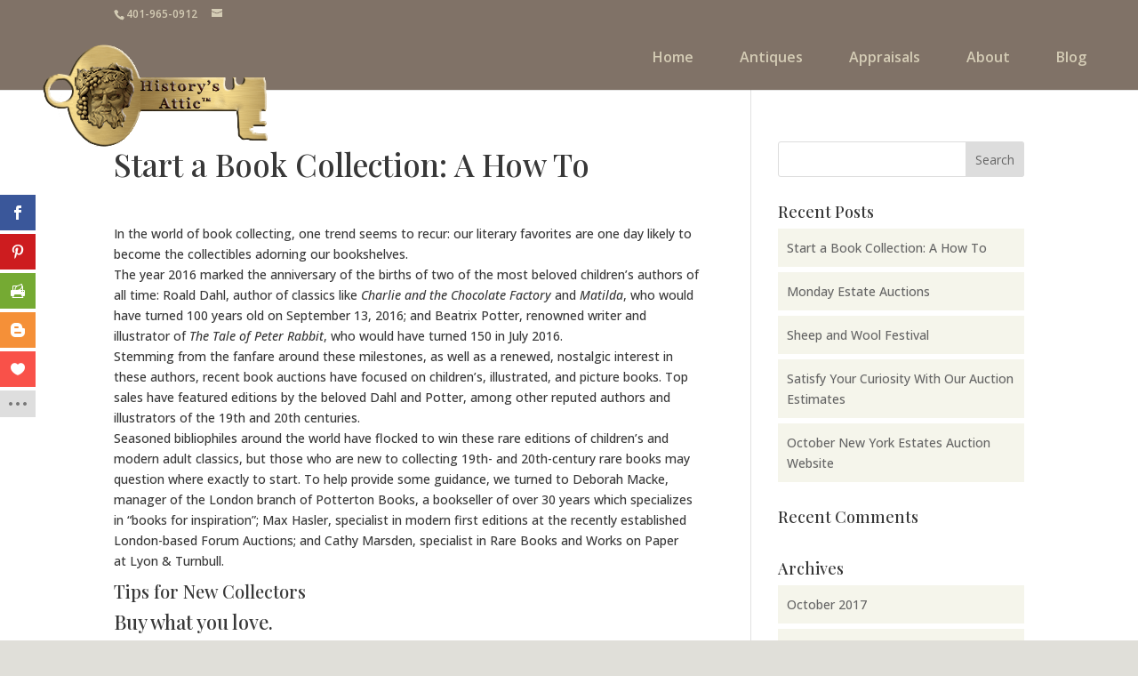

--- FILE ---
content_type: text/css
request_url: https://southfloridaantiquebuyers.com/wp-content/cache/autoptimize/css/autoptimize_single_89dd872890ef2edaef4fcd887807c543.css
body_size: 1194
content:
@media only screen and (max-width:1024px) and (min-width:981px){#et_mobile_nav_menu{display:block !important}#top-menu{display:none !important}}@media only screen and (max-width:1024px) and (min-width:981px) and (orientation:landscape){#et_mobile_nav_menu{display:block !important}#top-menu{display:none !important}.et_mobile_menu{position:absolute;left:50%!important;padding:5%;background:#fff none repeat scroll 0% 0%;width:50%;visibility:visible;opacity:1;display:none;z-index:9999;border-top:3px solid #2ea3f2;box-shadow:0px 2px 5px rgba(0,0,0,.1)}}.et_mobile_menu{position:absolute;left:50%;padding:5%;background:#fff none repeat scroll 0% 0%;width:50%;visibility:visible;opacity:1;display:none;z-index:9999;border-top:3px solid #2ea3f2;box-shadow:0px 2px 5px rgba(0,0,0,.1)}.et_fixed_nav #logo{max-height:130px;margin:12px}#logo{max-height:130px;margin:12px}ul#top-menu li a:after{display:none}.et_header_style_left #et-top-navigation{padding-top:0!important}.et_header_style_left #et-top-navigation nav>ul>li>a,.et_header_style_split #et-top-navigation nav>ul>li>a{padding-bottom:30px!important}#main-header.et-fixed-header{background-color:rgba(128,114,103,.8)!important}#main-header .container{width:100%}#main-header{height:70px}#main-header nav#top-menu-nav,#main-header{padding-top:0}#et-top-navigation{padding-left:20px!important}nav#top-menu-nav,#top-menu,nav.fullwidth-menu-nav,.fullwidth-menu{float:right}.et-fixed-header,#main-header.et-fixed-header nav#top-menu-nav{padding:0!important}.et-fixed-header #top-menu-nav .nav>li.current_page_item{background:rgba(255,255,255,.2)}#top-menu-nav .nav>li{padding-right:0}#top-menu-nav .nav>li:hover{background:#76695f}#top-menu-nav .nav>li>a{font-size:16px;padding:26px}#top-menu-nav .nav>li a:hover{color:#fff}#top-menu>li.current-menu-item>a{background-color:#5F504D!important;color:#fff!important}) #top-menu-nav .nav li ul.sub-menu li:hover{background:#676bb1}#top-menu-nav .nav li ul.sub-menu li a:hover{background-color:transparent}#top-menu-nav .nav li ul.sub-menu li a{padding:10px 20px}#top-menu-nav .nav li ul li ul.sub-menu{margin-left:-35px;margin-top:-75px}.nav li ul{z-index:9999;width:220px;background:none repeat scroll 0% 0% #fff;visibility:hidden;opacity:0;box-shadow:0px 2px 5px rgba(0,0,0,.1)}.nav li ul{position:absolute;top:32px;left:-27px;padding:10px}.nav li ul{position:absolute;top:66px !important;left:-27px;padding:10px}#top-menu li li,.nav li li{padding:0 5px;margin:0}#et-secondary-menu{float:right;padding-bottom:10px}#et-secondary-nav li{position:relative;text-align:left}#et-secondary-nav li ul{position:absolute;top:23px;left:-32px;padding:20px}#et-secondary-nav li li a{display:block;line-height:1.2em;margin-right:0;padding:10px;transition:all .2s ease-in-out 0s}*/.subscribe-section.et_pb_section{padding:0;position:relative}.subscribe-section .et_pb_row{margin:0 auto;padding:6px 0 0;position:relative}.subscribe-section .et_pb_newsletter{padding:1px 5px;border-radius:10px}.subscribe-section .et_pb_newsletter_description{padding:5px 5px 5px 0;width:100%}.subscribe-section .et_pb_newsletter_form{width:100%}.subscribe-section .et_pb_newsletter_form p{display:inline-block;margin-right:40px}.subscribe-section .et_pb_newsletter_form p input{padding:8px 4% !important;width:250px}.subscribe-section .et_pb_newsletter_button{padding:2px 12px;color:#ffffff!important;background-color:#333;border:none;border-radius:5px}.subscribe-section a.et_pb_newsletter p{padding-bottom:.3em}.subscribe-section .et_pb_newsletter_description{padding:0;width:100%}.subscribe-section a.et_pb_newsletter_button:hover{padding:2px 12px!important;background:#bdad9e}.subscribe-section a.et_pb_newsletter_button:after{display:none}.subscribe-section .et_pb_newsletter_form p:nth-child(3){display:none}@media only screen and (max-width:1100px){.subscribe-section .et_pb_newsletter_form p input{padding:8px 4% !important;width:275px}}@media only screen and (max-width:980px){.subscribe-section .et_pb_newsletter_form p input{padding:8px 4% !important;width:220px}.subscribe-section .et_pb_newsletter_description{width:100% !important}}@media only screen and (max-width:767px){.subscribe-section .et_pb_newsletter_form p input{padding:8px 4% !important;width:240px}}@media only screen and (max-width:479px){.subscribe-section .et_pb_newsletter_form{width:115%}.subscribe-section .et_pb_newsletter_form p input{padding:8px 4% !important;width:180px;text-align:center}}h1{color:#383838;line-height:1.5em;font-weight:500;font-size:35px!important}h2{color:#383838;font-weight:500;font-size:20px !important;line-height:1.3em}h3{color:#383838;font-weight:500}.shadow.et_pb_text{text-shadow:2px 2px #333;line-height:55px}.et_pb_post a img{width:auto}.single article img{width:auto}.hover-effect.et_pb_image img:hover{opacity:.4;-moz-transition:all .5s;-webkit-transition:all .5s;transition:all .5s}}.blue-triangles:after{bottom:-20px;z-index:10;background:inherit}.bottom-triangles:before,.bottom-triangles:after{position:absolute;content:'';pointer-events:none}.bottom-triangles:before,.bottom-triangles:after{left:50%;width:50px;height:50px;-webkit-transform:translateX(-50%) rotate(45deg);transform:translateX(-50%) rotate(45deg)}.bottom-triangles:after{bottom:-20px;z-index:10;background:inherit}.bottom-triangles.et_pb_section{margin-top:0;padding-top:5px;padding-bottom:20px;position:relative}a.more-link{border:2px solid #5f504d;border-radius:2px;color:#5f504d;display:block;margin-top:10px;padding:7px;font-size:12px;text-align:center;text-transform:uppercase;width:90px}a.more-link:hover{border:2px solid #dcd7c4;border-radius:2px;color:#5f504d;background:#dcd7c4;display:block;margin-top:10px;padding:7px;font-size:12px;text-align:center;text-transform:uppercase;width:90px}.animate .et-pb-icon:hover{transform:scale(1.4);-moz-transition:all .5s;-webkit-transition:all .5s;transition:all .5s}*Change Post,Project & Archive Page Sidebars from one fourth to one third*/.container:before{display:none}.single-project div#left-area{width:70%}.single-project div#sidebar{width:30%}.single-post div#left-area{width:70%}.single-post div#sidebar{width:30%}.archive div#left-area{width:70%}.archive div#sidebar{width:30%}.search-results #left-area{width:70% !important}.search-results #sidebar{width:30% !important}.search-no-results #left-area{width:70% !important}.search-no-results #sidebar{width:30% !important}.et_right_sidebar #main-content .container:before{right:30%!important}.form-allowed-tags{display:none}.et_pb_widget_area_right{border-left:1px solid #efefef}.et_pb_widget_area_right ul li{background-color:#F5F5EB!important;margin-bottom:6px;padding:10px}#sidebar .et_pb_widget.widget_recent_entries ul li{background-color:#F5F5EB!important;margin-bottom:6px;padding:10px}.et_pb_widget.widget_categories ul li{background-color:#F5F5EB!important;margin-bottom:6px;padding:10px}.et_pb_widget.widget_archive ul li{background-color:#F5F5EB!important;margin-bottom:6px;padding:10px}.et_pb_widget.widget_meta ul li{background-color:#F5F5EB!important;margin-bottom:6px;padding:10px}#footer-info{width:100%!important;text-align:center!important}#footer-widgets .footer-widget ul li{background-color:rgba(255,255,255,0!important}@media only screen and (max-width:980px){.et_header_style_centered .mobile_nav .select_page{color:#ffffff!important}.bottom-triangles.et_pb_section{margin-top:0;padding-top:25px;padding-bottom:65px;position:relative}}

--- FILE ---
content_type: text/css
request_url: https://southfloridaantiquebuyers.com/wp-content/et-cache/global/et-divi-customizer-global.min.css?ver=1769163038
body_size: 844
content:
body,.et_pb_column_1_2 .et_quote_content blockquote cite,.et_pb_column_1_2 .et_link_content a.et_link_main_url,.et_pb_column_1_3 .et_quote_content blockquote cite,.et_pb_column_3_8 .et_quote_content blockquote cite,.et_pb_column_1_4 .et_quote_content blockquote cite,.et_pb_blog_grid .et_quote_content blockquote cite,.et_pb_column_1_3 .et_link_content a.et_link_main_url,.et_pb_column_3_8 .et_link_content a.et_link_main_url,.et_pb_column_1_4 .et_link_content a.et_link_main_url,.et_pb_blog_grid .et_link_content a.et_link_main_url,body .et_pb_bg_layout_light .et_pb_post p,body .et_pb_bg_layout_dark .et_pb_post p{font-size:14px}.et_pb_slide_content,.et_pb_best_value{font-size:15px}body{color:#383838}h1,h2,h3,h4,h5,h6{color:#383838}#et_search_icon:hover,.mobile_menu_bar:before,.mobile_menu_bar:after,.et_toggle_slide_menu:after,.et-social-icon a:hover,.et_pb_sum,.et_pb_pricing li a,.et_pb_pricing_table_button,.et_overlay:before,.entry-summary p.price ins,.et_pb_member_social_links a:hover,.et_pb_widget li a:hover,.et_pb_filterable_portfolio .et_pb_portfolio_filters li a.active,.et_pb_filterable_portfolio .et_pb_portofolio_pagination ul li a.active,.et_pb_gallery .et_pb_gallery_pagination ul li a.active,.wp-pagenavi span.current,.wp-pagenavi a:hover,.nav-single a,.tagged_as a,.posted_in a{color:#5f504d}.et_pb_contact_submit,.et_password_protected_form .et_submit_button,.et_pb_bg_layout_light .et_pb_newsletter_button,.comment-reply-link,.form-submit .et_pb_button,.et_pb_bg_layout_light .et_pb_promo_button,.et_pb_bg_layout_light .et_pb_more_button,.et_pb_contact p input[type="checkbox"]:checked+label i:before,.et_pb_bg_layout_light.et_pb_module.et_pb_button{color:#5f504d}.footer-widget h4{color:#5f504d}.et-search-form,.nav li ul,.et_mobile_menu,.footer-widget li:before,.et_pb_pricing li:before,blockquote{border-color:#5f504d}.et_pb_counter_amount,.et_pb_featured_table .et_pb_pricing_heading,.et_quote_content,.et_link_content,.et_audio_content,.et_pb_post_slider.et_pb_bg_layout_dark,.et_slide_in_menu_container,.et_pb_contact p input[type="radio"]:checked+label i:before{background-color:#5f504d}a{color:#5f504d}#main-header,#main-header .nav li ul,.et-search-form,#main-header .et_mobile_menu{background-color:#807267}.nav li ul{border-color:#ffffff}.et_secondary_nav_enabled #page-container #top-header{background-color:#807267!important}#et-secondary-nav li ul{background-color:#807267}#top-header,#top-header a{color:#d4ccb5}.et_header_style_centered .mobile_nav .select_page,.et_header_style_split .mobile_nav .select_page,.et_nav_text_color_light #top-menu>li>a,.et_nav_text_color_dark #top-menu>li>a,#top-menu a,.et_mobile_menu li a,.et_nav_text_color_light .et_mobile_menu li a,.et_nav_text_color_dark .et_mobile_menu li a,#et_search_icon:before,.et_search_form_container input,span.et_close_search_field:after,#et-top-navigation .et-cart-info{color:#d4ccb5}.et_search_form_container input::-moz-placeholder{color:#d4ccb5}.et_search_form_container input::-webkit-input-placeholder{color:#d4ccb5}.et_search_form_container input:-ms-input-placeholder{color:#d4ccb5}#top-menu li.current-menu-ancestor>a,#top-menu li.current-menu-item>a,#top-menu li.current_page_item>a{color:#d4ccb5}#main-footer{background-color:#d4ccb5}#footer-widgets .footer-widget a,#footer-widgets .footer-widget li a,#footer-widgets .footer-widget li a:hover{color:#5f504d}.footer-widget{color:#383838}#main-footer .footer-widget h4,#main-footer .widget_block h1,#main-footer .widget_block h2,#main-footer .widget_block h3,#main-footer .widget_block h4,#main-footer .widget_block h5,#main-footer .widget_block h6{color:#5f504d}.footer-widget li:before{border-color:#5f504d}.bottom-nav,.bottom-nav a,.bottom-nav li.current-menu-item a{color:#383838}#et-footer-nav .bottom-nav li.current-menu-item a{color:#5f504d}#footer-bottom{background-color:#807267}#footer-info,#footer-info a{color:#f9f9f9}@media only screen and (min-width:981px){.et_fixed_nav #page-container .et-fixed-header#top-header{background-color:#807267!important}.et_fixed_nav #page-container .et-fixed-header#top-header #et-secondary-nav li ul{background-color:#807267}.et-fixed-header #top-menu a,.et-fixed-header #et_search_icon:before,.et-fixed-header #et_top_search .et-search-form input,.et-fixed-header .et_search_form_container input,.et-fixed-header .et_close_search_field:after,.et-fixed-header #et-top-navigation .et-cart-info{color:#d4ccb5!important}.et-fixed-header .et_search_form_container input::-moz-placeholder{color:#d4ccb5!important}.et-fixed-header .et_search_form_container input::-webkit-input-placeholder{color:#d4ccb5!important}.et-fixed-header .et_search_form_container input:-ms-input-placeholder{color:#d4ccb5!important}.et-fixed-header #top-menu li.current-menu-ancestor>a,.et-fixed-header #top-menu li.current-menu-item>a,.et-fixed-header #top-menu li.current_page_item>a{color:#ffffff!important}.et-fixed-header#top-header a{color:#d4ccb5}}@media only screen and (min-width:1350px){.et_pb_row{padding:27px 0}.et_pb_section{padding:54px 0}.single.et_pb_pagebuilder_layout.et_full_width_page .et_post_meta_wrapper{padding-top:81px}.et_pb_fullwidth_section{padding:0}}	h1,h2,h3,h4,h5,h6{font-family:'Playfair Display',Georgia,"Times New Roman",serif}#main-header,#et-top-navigation{font-family:'Open Sans',Helvetica,Arial,Lucida,sans-serif}